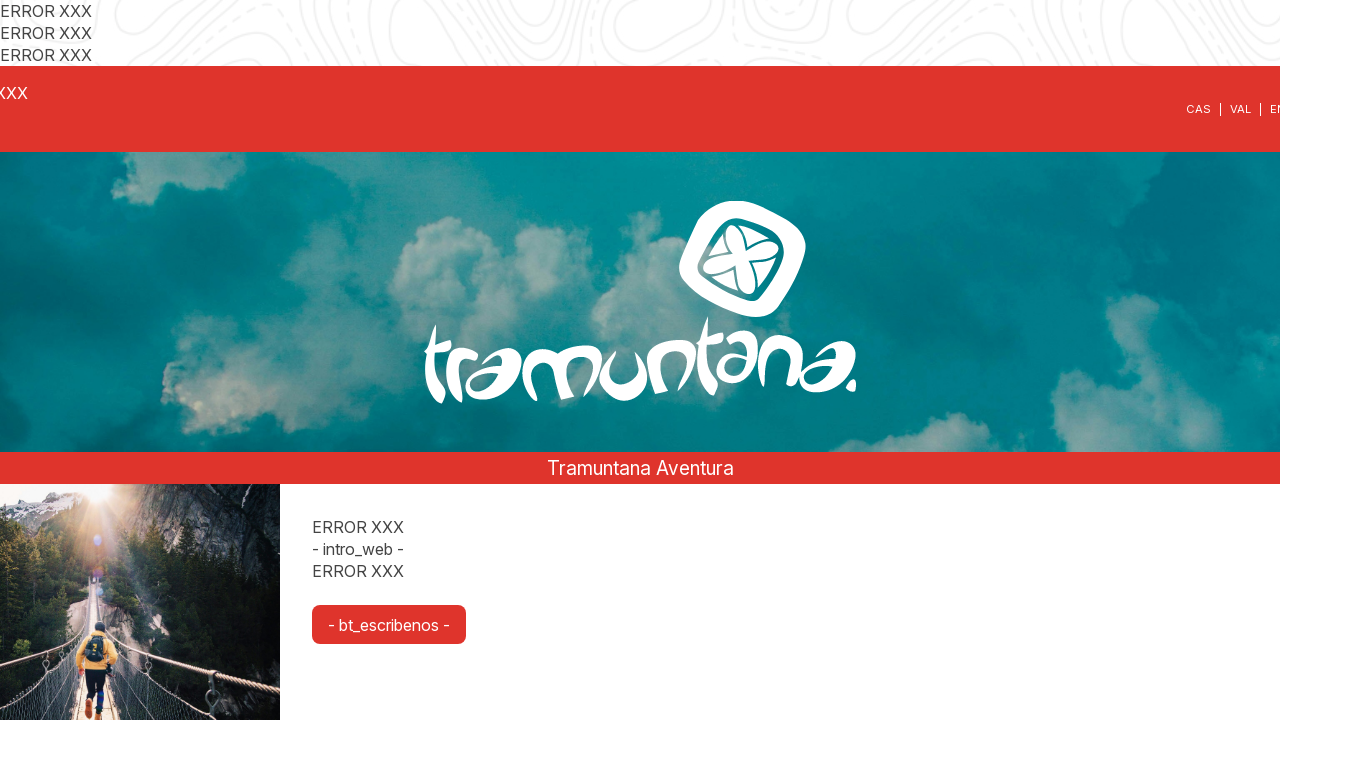

--- FILE ---
content_type: text/html; charset=UTF-8
request_url: https://www.tramuntanaaventura.es/ca/contacte/
body_size: 3139
content:

<!DOCTYPE html>
<html lang="es">
<head>
    <meta charset="UTF-8">
    <meta name="viewport" content="width=device-width, initial-scale=1.0">
    <title>Tramuntana Aventura</title>
    
    <!-- <script src="https://ajax.googleapis.com/ajax/libs/jquery/2.2.4/jquery.min.js"></script> -->
    <script src="https://ajax.googleapis.com/ajax/libs/jquery/3.7.1/jquery.min.js"></script>

    <!-- <base href="https://www.tramuntanaaventura.es/www.tramuntana2025/"> -->
    
    <link rel="stylesheet" href="https://tramuntanaaventura.es/reset.css">
    <link rel="stylesheet" href="https://tramuntanaaventura.es/estilo.css?v=4">
    <link rel="stylesheet" href="https://tramuntanaaventura.es/estilo_calendario.css?v=4">
    <script src="https://tramuntanaaventura.es/scripts.js"></script>
    <script src="https://tramuntanaaventura.es/menu.js"></script>
</head>
<body><p class='error_SQL'>ERROR XXX</p><p class='error_SQL'>ERROR XXX</p><p class='error_SQL'>ERROR XXX</p>    
    <div class="wrapper bg-ppal">
        <div class="contenido">
            <div class='div_col p1'>
                <div class="div__menu"><p class='error_SQL'>ERROR XXX</p><button class="menu-toggle" aria-label="Abrir menú">
            <span></span>
            <span></span>
            <span></span>
        </button><nav class='menu-principal'></nav></div>
                <div class='div__idiomas'><a href='https://tramuntanaaventura.es/es/contacte' >CAS</a>|<a href='https://tramuntanaaventura.es/va/contacte' >VAL</a>|<a href='https://tramuntanaaventura.es/en/contacte' >ENG</a>|<a href='https://tramuntanaaventura.es/fr/contacte' >FRA</a></div>
            </div>
        </div>
    </div>    


    <div class="wrapper">

        <div class="contenido">


        <div class='div__hero w100'><img src='https://tramuntanaaventura.es/img/logo_bco.svg' class='div__hero_logo'></div><div class='div__hero_tit'>Tramuntana Aventura</div><div class='div__info bg-bco'><div class='div_col'><div class='w25 oculto-tel'><img src='https://tramuntanaaventura.es/img/img.jpg' class=''></div><div class='p2 w75'><p class='error_SQL'>ERROR XXX</p> - intro_web -<p class='error_SQL'>ERROR XXX</p><div class='w100 mt2 mb'><a href='https://tramuntanaaventura.es/ca/contacto' class='btn-ppal'> - bt_escribenos -</a></div></div></div><div class='w100'><p class='error_SQL'>ERROR XXX</p><div class='bg-ppal txt-bco p1'><h2> - txt_calendario -</h2></div><div class='div__info bg-bco'><div class='div_col p2'><div class='w100'><div class='cabecera_calendario p1'><div><a href='https://tramuntanaaventura.es/ca/calendario/2025-12-01' class='btn_mes'><svg xmlns="http://www.w3.org/2000/svg" width="24" height="24" fill="#ffffff" class="" viewBox="0 0 16 16"><path fill-rule="evenodd" d="M11.354 1.646a.5.5 0 0 1 0 .708L5.707 8l5.647 5.646a.5.5 0 0 1-.708.708l-6-6a.5.5 0 0 1 0-.708l6-6a.5.5 0 0 1 .708 0"/></svg></a></div><div> 2026</div><div><a href='https://tramuntanaaventura.es/ca/calendario/2026-02-01' class='btn_mes'><svg xmlns="http://www.w3.org/2000/svg" width="24" height="24" fill="#ffffff" class="" viewBox="0 0 16 16"><path fill-rule="evenodd" d="M4.646 1.646a.5.5 0 0 1 .708 0l6 6a.5.5 0 0 1 0 .708l-6 6a.5.5 0 0 1-.708-.708L10.293 8 4.646 2.354a.5.5 0 0 1 0-.708"/></svg></a></div></div><div class='div__calendario_mes mb2 mt'><div class='celda celda_cabecera oculto-tel'></div><div class='celda celda_cabecera oculto-tel'></div><div class='celda celda_cabecera oculto-tel'></div><div class='celda celda_cabecera oculto-tel'></div><div class='celda celda_cabecera oculto-tel'></div><div class='celda celda_cabecera oculto-tel'></div><div class='celda celda_cabecera oculto-tel'></div><div class='celda oculto-tel'></div><div class='celda oculto-tel'></div><div class='celda oculto-tel'></div><div class='celda'>1<p class='error_SQL'>ERROR XXX</p></div><div class='celda'>2<p class='error_SQL'>ERROR XXX</p></div><div class='celda'>3<p class='error_SQL'>ERROR XXX</p></div><div class='celda'>4<p class='error_SQL'>ERROR XXX</p></div><div class='celda'>5<p class='error_SQL'>ERROR XXX</p></div><div class='celda'>6<p class='error_SQL'>ERROR XXX</p></div><div class='celda'>7<p class='error_SQL'>ERROR XXX</p></div><div class='celda'>8<p class='error_SQL'>ERROR XXX</p></div><div class='celda'>9<p class='error_SQL'>ERROR XXX</p></div><div class='celda'>10<p class='error_SQL'>ERROR XXX</p></div><div class='celda'>11<p class='error_SQL'>ERROR XXX</p></div><div class='celda'>12<p class='error_SQL'>ERROR XXX</p></div><div class='celda'>13<p class='error_SQL'>ERROR XXX</p></div><div class='celda'>14<p class='error_SQL'>ERROR XXX</p></div><div class='celda'>15<p class='error_SQL'>ERROR XXX</p></div><div class='celda'>16<p class='error_SQL'>ERROR XXX</p></div><div class='celda'>17<p class='error_SQL'>ERROR XXX</p></div><div class='celda'>18<p class='error_SQL'>ERROR XXX</p></div><div class='celda'>19<p class='error_SQL'>ERROR XXX</p></div><div class='celda'>20<p class='error_SQL'>ERROR XXX</p></div><div class='celda'>21<p class='error_SQL'>ERROR XXX</p></div><div class='celda'>22<p class='error_SQL'>ERROR XXX</p></div><div class='celda'>23<p class='error_SQL'>ERROR XXX</p></div><div class='celda'>24<p class='error_SQL'>ERROR XXX</p></div><div class='celda'>25<p class='error_SQL'>ERROR XXX</p></div><div class='celda'>26<p class='error_SQL'>ERROR XXX</p></div><div class='celda'>27<p class='error_SQL'>ERROR XXX</p></div><div class='celda'>28<p class='error_SQL'>ERROR XXX</p></div><div class='celda'>29<p class='error_SQL'>ERROR XXX</p></div><div class='celda'>30<p class='error_SQL'>ERROR XXX</p></div><div class='celda'>31<p class='error_SQL'>ERROR XXX</p></div><div class='celda oculto-tel'></div><div class='celda oculto-tel'></div></div></div></div></div></div></div>    </div>    


    <div class='wrapper bg-ppal'>
        <div class="contenido">
            <div class="div__siguenos p1"><div class='div-rrss'><a href='https://www.facebook.com/tramuntanaaventura' title='Facebook' alt='Facebook'><svg xmlns='http://www.w3.org/2000/svg' fill='#fff' class='' width='32' height='32' viewBox='0 0 16 16'>
        <path d='M16 8.049c0-4.446-3.582-8.05-8-8.05C3.58 0-.002 3.603-.002 8.05c0 4.017 2.926 7.347 6.75 7.951v-5.625h-2.03V8.05H6.75V6.275c0-2.017 1.195-3.131 3.022-3.131.876 0 1.791.157 1.791.157v1.98h-1.009c-.993 0-1.303.621-1.303 1.258v1.51h2.218l-.354 2.326H9.25V16c3.824-.604 6.75-3.934 6.75-7.951z'/>
        </svg></a><a href='https://www.youtube.com/@TRAMUNTANAAVENTURA' title='Youtube' alt='Youtube'><svg xmlns='http://www.w3.org/2000/svg' fill='#fff' class='' width='32' height='32' viewBox='0 0 16 16'>
        <path d='M8.051 1.999h.089c.822.003 4.987.033 6.11.335a2.01 2.01 0 0 1 1.415 1.42c.101.38.172.883.22 1.402l.01.104.022.26.008.104c.065.914.073 1.77.074 1.957v.075c-.001.194-.01 1.108-.082 2.06l-.008.105-.009.104c-.05.572-.124 1.14-.235 1.558a2.007 2.007 0 0 1-1.415 1.42c-1.16.312-5.569.334-6.18.335h-.142c-.309 0-1.587-.006-2.927-.052l-.17-.006-.087-.004-.171-.007-.171-.007c-1.11-.049-2.167-.128-2.654-.26a2.007 2.007 0 0 1-1.415-1.419c-.111-.417-.185-.986-.235-1.558L.09 9.82l-.008-.104A31.4 31.4 0 0 1 0 7.68v-.123c.002-.215.01-.958.064-1.778l.007-.103.003-.052.008-.104.022-.26.01-.104c.048-.519.119-1.023.22-1.402a2.007 2.007 0 0 1 1.415-1.42c.487-.13 1.544-.21 2.654-.26l.17-.007.172-.006.086-.003.171-.007A99.788 99.788 0 0 1 7.858 2h.193zM6.4 5.209v4.818l4.157-2.408L6.4 5.209z'/>
        </svg></a><a href='https://www.instagram.com/tramuntana_aventura' title='Instagram' alt='Instagram'><svg xmlns='http://www.w3.org/2000/svg' fill='#fff' class='' width='32' height='32' viewBox='0 0 16 16'>
        <path d='M8 0C5.829 0 5.556.01 4.703.048 3.85.088 3.269.222 2.76.42a3.917 3.917 0 0 0-1.417.923A3.927 3.927 0 0 0 .42 2.76C.222 3.268.087 3.85.048 4.7.01 5.555 0 5.827 0 8.001c0 2.172.01 2.444.048 3.297.04.852.174 1.433.372 1.942.205.526.478.972.923 1.417.444.445.89.719 1.416.923.51.198 1.09.333 1.942.372C5.555 15.99 5.827 16 8 16s2.444-.01 3.298-.048c.851-.04 1.434-.174 1.943-.372a3.916 3.916 0 0 0 1.416-.923c.445-.445.718-.891.923-1.417.197-.509.332-1.09.372-1.942C15.99 10.445 16 10.173 16 8s-.01-2.445-.048-3.299c-.04-.851-.175-1.433-.372-1.941a3.926 3.926 0 0 0-.923-1.417A3.911 3.911 0 0 0 13.24.42c-.51-.198-1.092-.333-1.943-.372C10.443.01 10.172 0 7.998 0h.003zm-.717 1.442h.718c2.136 0 2.389.007 3.232.046.78.035 1.204.166 1.486.275.373.145.64.319.92.599.28.28.453.546.598.92.11.281.24.705.275 1.485.039.843.047 1.096.047 3.231s-.008 2.389-.047 3.232c-.035.78-.166 1.203-.275 1.485a2.47 2.47 0 0 1-.599.919c-.28.28-.546.453-.92.598-.28.11-.704.24-1.485.276-.843.038-1.096.047-3.232.047s-2.39-.009-3.233-.047c-.78-.036-1.203-.166-1.485-.276a2.478 2.478 0 0 1-.92-.598 2.48 2.48 0 0 1-.6-.92c-.109-.281-.24-.705-.275-1.485-.038-.843-.046-1.096-.046-3.233 0-2.136.008-2.388.046-3.231.036-.78.166-1.204.276-1.486.145-.373.319-.64.599-.92.28-.28.546-.453.92-.598.282-.11.705-.24 1.485-.276.738-.034 1.024-.044 2.515-.045v.002zm4.988 1.328a.96.96 0 1 0 0 1.92.96.96 0 0 0 0-1.92zm-4.27 1.122a4.109 4.109 0 1 0 0 8.217 4.109 4.109 0 0 0 0-8.217zm0 1.441a2.667 2.667 0 1 1 0 5.334 2.667 2.667 0 0 1 0-5.334z'/>
        </svg></a><h4>@tramuntanaaventura</h4></div></div>
            <div class="div__fotos_ppal"><img src='https://tramuntanaaventura.es/img/img5.jpg'><img src='https://tramuntanaaventura.es/img/img.jpg'><img src='https://tramuntanaaventura.es/img/img2.jpg'><img src='https://tramuntanaaventura.es/img/img3.jpg'><img src='https://tramuntanaaventura.es/img/img4.jpg'></div>
            <div class="div__footer bg-ppal"><div class='div_col'><div class='w50 p2'><img src='https://tramuntanaaventura.es/img/logo_bco.png'></div><div class='w25 p2 txt-mini'><p class='error_SQL'>ERROR XXX</p> - m_contacto -<p class='error_SQL'>ERROR XXX</p>:<br> - txt_empresa_ta - nº TA-11-A<br>616 351 506 / 686 216 102<br><a href='mailto:info@tramuntanaaventura.es' class='link-bco'>info@tramuntanaaventura.es</a><p class='error_SQL'>ERROR XXX</p><br><a href='https://tramuntanaaventura.es/archivos/AvisoLegal_Tramuntana_2025.pdf' class='link-bco'> - txt_aviso_legal -</a><p class='error_SQL'>ERROR XXX</p><br><a href='https://tramuntanaaventura.es/archivos/Politicadecookies_Tramuntana_2025.pdf' class='link-bco'> - txt_cookies -</a><p class='error_SQL'>ERROR XXX</p><br><a href='https://tramuntanaaventura.es/archivos/Condicionesdecompra_Tramuntana_2025.pdf' class='link-bco'> - txt_condiciones_compra -</a><p class='error_SQL'>ERROR XXX</p><br><a href='https://tramuntanaaventura.es/archivos/PoliticadePrivacidad_Tramuntana_2025.pdf' class='link-bco'> - txt_politica_privacidad -</a></div><div class='w25 p2'><img src='https://tramuntanaaventura.es/img/sicted.jpg' width='80px'><br><br><img src='https://tramuntanaaventura.es/img/turismo-activo.png' width='90px'></div></div><div class='txt-mini p2'><br><br>© Tramuntana Aventura 2026</div></div>
        </div>
    </div>


</body>
</html>

--- FILE ---
content_type: text/css
request_url: https://tramuntanaaventura.es/reset.css
body_size: 882
content:
*, *::before, *::after{
    box-sizing: border-box; 
}

*{
    margin: 0; 
    padding: 0; 
}

ul[role='list'], ol[role='list']{
    list-style: none; 
}

html:focus-within{
    scroll-behavior: smooth; 
}

a:not([class]){
    text-decoration-skip-ink: auto; 
}

img, picture, svg, video, canvas{
    max-width: 100%;
    height: auto; 
    vertical-align: middle; 
    font-style: italic; 
    background-repeat: no-repeat; 
    background-size: cover;
}

input, button, textarea, select{
    font: inherit; 
}

@media (prefers-reduced-motion: reduce){
    html:focus-within {
        scroll-behavior: auto;
    }
    *, *::before, *::after {
        animation-duration: 0.01ms !important;
        animation-iteration-count: 1 !important;
        transition-duration: 0.01ms !important;
        scroll-behavior: auto !important;
        transition: none;
    }
}

body, html{
    height: 100%; 
    scroll-behavior: smooth; 
}

--- FILE ---
content_type: text/css
request_url: https://tramuntanaaventura.es/estilo.css?v=4
body_size: 17704
content:
@import url('https://fonts.googleapis.com/css2?family=Inter:ital,opsz,wght@0,14..32,100..900;1,14..32,100..900&display=swap');


:root {
    --color-ppal: #df342c;
    --color-gris: #eee;
    --color-2: #f7962b;
    --color-3: #734200;
    --white: #fff;
    --text: #444;
    --color-verde: #9ACD32;
    --radius: 0.2rem;
}


body{
    font-family: "Inter", serif;
    font-optical-sizing: auto;
    font-weight: 400;
    font-style: normal;
    font-size: 16px;
    line-height: 1.4rem;
    color: #444;
    margin: 0;
    padding: 0;

    /* background-color: #fff; */

    background-image: url(img/bg_lineas.jpg);
    background-repeat: repeat;
    background-position: left top;
}

/* *********************************************************************** */

a{
    text-decoration: none;
    color: var(--text);
}

h2{
    font-size: 2rem;
    line-height: 2.2rem;
}

.link-bco{
    color: #fff;
}

.link-bco:hover{
    color: #fff;
    text-decoration: underline;
}

.p1{
    padding: 1rem;
}

.p12{
    padding: 1rem 2rem;
}

.p2{
    padding: 2rem;
}

.m1{
    margin: 1rem;
}

.m2{
    margin: 2rem;
}

.mt{
    margin-top: 1rem;
}

.mt2{
    margin-top: 2rem;
}

.mt4{
    margin-top: 4rem;
}

.mb{
    margin-bottom: 1rem;
}

.mb02{
    margin-bottom: 0.2rem;
}

.mb2{
    margin-bottom: 2rem;
}

.mb4{
    margin-bottom: 4rem;
}

.mb0{
    margin-bottom: 0;
}

.mr{
    margin-right: 1rem;
}

.ml{
    margin-left: 1rem;
}

.bg-bco{
    background-color: #fff;
}

.bg-gris{
    background-color: #ccc;
}

.bg-ppal{
    background-color: var(--color-ppal);
    color: #fff;
}

.bg-sec{
    background-color: var(--color-2);
    color: #fff;
}

.bg-caja{
    border: 1px solid #999;
    /* border-radius: 0.5rem; */
    padding: 1rem;
}

.img{
    aspect-ratio: 16/9 !important;
    width: 100%;
    object-fit: cover;
}

hr {
    height: 1px;
    border: 0;
    background-color: #ccc;
}

.marca{
    width: 100%;
    padding: 0.5rem;
    background-color: #eee;
}

.txt-bco, .txt-bco a{
    color: var(--white);
}

/* *********************************************************************** */

.aviso_ok{
    padding: 0.5rem 0.8rem;
    background-color: var(--color-verde);
}

.aviso_error{
    padding: 0.5rem 0.8rem;
    background-color: tomato;
}

.aviso_info{
    padding: 0.5rem 0.8rem;
    margin: 0.5rem 0;
    background-color: #eee;
    border-radius: var(--radius);
    font-size: 0.9rem;
}

/* *********************************************************************** */

.wrapper{
    width: 100%;
    margin: 0;
    padding: 0;
    display: flex;
    flex-direction: column;
    flex-wrap: nowrap;
    justify-content: space-between;
    align-items: center;
    align-content: flex-start;
}

.contenido{
    width: 1440px;
}

.div_grid{
    width: 100%;
    display: grid;
    grid-template-columns: repeat(auto-fit, minmax(320px, 1fr));
    text-align: center;
}

.div_col{
    width: 100%;
    display: flex;
    flex-direction: row;
    flex-wrap: nowrap;
    justify-content: space-between;
    align-items: flex-start;
    align-content: flex-start;
    /* gap: 1rem; */
}

.w100{
    width: 100% !important;
}

.w25{
    width: 25%;
}

.w75{
    width: 75%;
}

.w50{
    width: 50%;
}

.w33{
    width: 33.3%;
}

.txt-ppal{
    color: var(--color-ppal);
}

.txt-mini{
    font-size: 0.9rem;
}

.txt-mini-cat{
    font-size: 0.8rem;
    text-transform: uppercase;
    color: var(--color-ppal);
    font-weight: bold;
    /* width: fit-content;
    padding: 0.2rem 0.5rem; */
}

.text-right{
    text-align: right;
}

.text-center{
    text-align: center;
}

/* *********************************************************************** */

.div__hero{
    width: 100%;
    height: 300px !important;
    background-image: url(img/hero_sky.jpg);
    background-position: center;
    background-repeat: no-repeat;
    background-size: cover;
    position: relative;

    /* display: flex;
    justify-content: center;
    align-items: center;     */
}

.div__hero_logo{
    position: absolute;
    top: 50%;
    left: 50%;
    transform: translate(-50%, -50%);
    
    width: 30%;
    height: auto;
}

.div__hero2{
    width: 100%;
    height: 300px !important;
    background-image: url(img/hero_sky.jpg);
    background-position: top;
    background-repeat: no-repeat;
    background-size: cover;
}

/* .div__hero img{
    object-fit: cover;
    width: 100%;
    height: 100%;
} */

/* *********************************************************************** */

.div__menu{
    /* width: 100%; */
    display: flex;
    flex-direction: row;
    flex-wrap: nowrap;
    justify-content: flex-start;
    align-items: center;
    align-content: flex-start;
    gap: 1em;
}

.div__menu a{
    color: #fff;
    text-decoration: none;
    padding: 0.3rem 0.5rem;
}

.div__menu img{
    height: 50px;
}

.menu_activo, .activo{
    background-color: #e55d56;
    padding: 0.3rem 0.5rem;
    border-radius: var(--radius);
    /* opacity: 0.2; */
}



.div__fotos_ppal{
    width: 100%;
    display: flex;
    flex-direction: row;
    flex-wrap: nowrap;
    justify-content: space-between;
    align-items: center;
    align-content: flex-start;
    gap: 0;
}

.div__fotos_ppal img{
    object-fit: cover;
    width: 20%;
    /* aspect-ratio: 1 / 1; */
    aspect-ratio: 16/9;
}

.div__footer .text-mini{
    font-size: 0.8rem;
}

.div__footer a{
 color: inherit;   
}

/* *********************************************************************** */

.div__idiomas{
    /* text-align: right; */
    font-size: 0.7rem;
    padding: 1rem 0;
}

.div__idiomas a{
    color: #fff;
    margin: 0 0.5rem;
    text-decoration: none;
}


/* *********************************************************************** */

.div__siguenos{
    background-color: var(--color-ppal);
    color: #fff;
}

.div-rrss{
    width: 100%;
    display: flex;
    flex-direction: row;
    flex-wrap: nowrap;
    justify-content: center;
    align-items: center;
    align-content: flex-start;
    gap: 1em;
}

.div-rrss a{
    color: #fff;
}


/* *********************************************************************** */

.oculto{
	display: none;
}

/* *********************************************************************** */

.div__actividad{

}

/* .div__actividad img{
    width: 100%;
    object-fit: cover;
} */

/* *********************************************************************** */


/* *********************************************************************** */

/* .div__cards {
    overflow: auto;
    margin-bottom: 2rem;
    padding: 0.5rem;

    width: 100%;
    display: flex;
    flex-direction: row;
    flex-wrap: nowrap;
    justify-content: space-between;
    align-items:  flex-start;
    align-content: flex-start;
    gap: 0.5em;
} */

.div__cards{
    width: 100%;
    display: grid;
    /* grid-template-columns: 1fr 1fr 1fr 1fr; */
    gap: 1rem;
}

.div_cards3{
    grid-template-columns: 1fr 1fr 1fr;
}

.div_cards4{
    grid-template-columns: 1fr 1fr 1fr 1fr;
}

.card {
    display: inline-block;       
    color: #444;
    text-align: left;

    min-width: 18rem;
    text-decoration: none;
    margin-right: 0.5rem;
    margin-bottom: 0.5rem;
    background-color: #eee;
    border-radius: 0.5rem;

    background-color: rgb(255, 255, 255);
    border-radius: 1rem;
    box-shadow: rgba(0, 0, 0, 0.1) 0px 2px 6px;

    display: flex;
    flex-direction: column;
    /* width: 22rem;
    height: 29rem; */

    overflow: hidden;
    cursor: pointer;
    transition: all 0.2s ease-in-out;
}

.txt_fecha_big{
    font-size: 2rem;
}

.card:hover {
    box-shadow: rgba(0, 0, 0, 0.1) 0px 6px 16px;
}

.card__preview {
    height: 12rem;
    width: 100%;
    position: relative;
    overflow: hidden;
}

.card__preview img {
    width: 100%;
    object-fit: cover;
    transition: all 0.4s ease-out;
}

.card:hover .card__preview img {
    transform: scale(1.35);
}

.card__address {
    margin-top: 0.5rem;
}

.card__title{
    font-size: 1.6rem;
    line-height: 1.8rem;
    font-weight: bold;
    text-wrap: balance;
}

.card__title_big{
    font-size: 3rem;
    line-height: 3.2rem;
    text-wrap: balance;
    font-weight: bolder;
    width: 75%;
}

.card__cat {
    background-color: var(--white);
    color: var(--text);
    z-index: 1;
    position: absolute;
    bottom: 1.25rem;
    padding: 0.25rem 0.5rem;
    border-radius: 0.5rem;
    left: 1.25rem;
    font-weight: normal;
    font-size: 0.9rem;
}

.txt_card__cat{
    background-color: var(--color-ppal);
    width: fit-content;
    color: #fff;
    padding: 0.25rem 0.5rem;
    /* border-radius: 0.5rem; */
    font-weight: normal;
    font-size: 0.9rem;
}

.txt_card__cat::before{
    content: " > ";
}

.card__content {
    padding: 1.25rem;
    display: flex;
    flex-direction: column;
    flex-grow: 1;

    color: var(--text);
}

.card__bottom {
    margin-top: 0.5rem;
    font-size: 0.9rem;
    display: flex;
    justify-content: space-between;
    align-items: center;
}

.card__description {
    margin-top: 0.5rem;
    display: -webkit-box;
    overflow: hidden;
    -webkit-box-orient: vertical;
    -webkit-line-clamp: 5;
}

.card__properties{
    display: flex;
    flex-direction: row;
    flex-wrap: nowrap;
    justify-content: flex-start;
    align-items: center;
    align-content: flex-start;
    gap: 0.2rem;
}

.card__properties div{
    width: auto;
    font-size: 0.9rem;
    /* background-color: var(--color-gris); */
    text-decoration: none;
    color: var(--text);
    padding: 0.3rem 0.8rem;
    border-radius: 0.5rem;
    display: flex;
    gap: 0.5rem;

    border: 1px solid #999;
}

.card__properties div a{
    text-decoration: none;
    padding: 0 !important;
    color: var(--text);
}

.card__properties div:hover, .card__properties div a:hover{
    color: #fff;
    background-color: var(--text);
    fill: #fff;
}

.card__buttons {
    display: flex;
    gap: 0.5rem;
}

.card__btn {
    border: none;
    background-color: transparent;
    cursor: pointer;
    transition: all 0.2s ease-in-out;
    display: flex;
    justify-content: center;
    align-items: center;
}

.card__btn svg {
    height: 2rem;
    width: 2rem;
    /* stroke: var(--text); */
    /* stroke-width: 1.5px; */
}

.card__btn--like svg {
    stroke: var(--like);
    fill: var(--like);
}

/* *********************************************************************** */

.formu{
    width: 100%;
}

.formu .div_form{
    width: 100%;
    display: flex;
    flex-direction: column;
    flex-wrap: nowrap;
    justify-content: flex-start;
    align-items: flex-start;
    align-content: flex-start;
    gap: 0.2rem;
}

.formu .div_form label{
    color: #666;
    text-transform: uppercase;
    font-size: 0.8rem;
}

/*.formu input[type='text'], /* input[type='text'],  */
.formu input:not([type='submit']), 
.formu textarea{
    /* background-color: #eee !important; */
    border-radius: 0.5rem;
    padding: 1rem 1rem 0.5rem 1rem;
    border: 1px solid #aaa;
}

.formu .btn-ppal,
.btn-ppal, 
.btn-ppal a{
    background-color: var(--color-ppal);
    color: #fff;
    padding: 0.6rem 1rem;
    border-radius: 0.5rem;
    text-decoration: none;
    border: none;
    cursor: pointer;
    line-height: 1rem;
}

.btn-sec, 
.btn-sec a{
    background-color: var(--color-2);
    color: #fff;
    padding: 0.5rem 1rem;
    border-radius: 0.5rem;
    text-decoration: none;
    border: none;
    cursor: pointer;
    line-height: 1rem;
}

.formu input[type='submit']{
    box-sizing: content-box;
} 

.formu .btn-ppal:hover, .btn-ppal:hover, .btn-ppal a:hover{
    background-color: var(--color-3);
}

.btn-sec:hover, .btn-sec a:hover{
    background-color: var(--color-3);
}

.formu input:focus{
    outline: none !important;
    border: 2px solid var(--color-ppal) !important;
}

.formu textarea:focus {
    outline: none !important;
    border: 2px solid var(--color-ppal) !important;
}

/* --------------- */

.formu .div_form {
    display: block;
    position: relative;
}
   
.formu .div_form input {
    display: block;
}
   
.formu .div_form label {
    font-size: 0.8rem;
    display: block;
    position: absolute;
    width: auto;
    top: -10px;
    left: 20px;
    background-color: #fff;
    padding: 0 0.2rem;
    color: #aaa;
}

.btn_mes{
    display: flex;
    flex-direction: column;
    flex-wrap: nowrap;
    justify-content: center;
    align-items: center;
    align-content: center;
    gap: 1em;
    width: 30px;
    height: 30px;

    background-color: var(--color-ppal);
    color: #fff;
    font-weight: 800;
    border: none;
    border-radius: 10px;
}

.btn_mes:hover{
    background-color: var(--color-2);
    color: #444;
    cursor: pointer;
}

/* *********************************************************************** */

.div__equipo{
    width: 100%;
    display: grid;
    grid-template-columns: 1fr 1fr;
    text-align: left;
    gap: 1rem;
}

.div__equipo_item{
    width: 100%;
    /* padding: 0.4rem;
    display: grid;
    grid-template-columns: 1fr 1fr;
    align-items: center;
    gap: 0.2em; */
    display: flex;
    flex-direction: row;
    flex-wrap: nowrap;
    justify-content: space-between;
    align-items: center;
    align-content: flex-start;
    gap: 0.5em;
}


.div__equipo_item img{
    object-fit: cover;
    width: 100%;
    height: 100%;
    aspect-ratio: 1 / 1;
    border-radius: 50%;
}

.div__equipo_item h3{
    color: var(--color-ppal);
    text-transform: uppercase;
    text-wrap: balance;
}

.div__equipo_item .equipo_cargo{
    font-weight: bold;
    font-size: 0.8rem;
    line-height: 1rem;
    text-wrap: balance;
    color: #666;
}

.div__equipo_item .equipo_desc{
    font-size: 0.8rem;
    line-height: 1rem;
    text-wrap: balance;
}

.equipo-rrss{
    width: 100%;
    display: flex;
    flex-direction: row;
    flex-wrap: nowrap;
    justify-content: flex-start;
    align-items: flex-start;
    align-content: flex-start;
    gap: 0.3em;
    color: #666;
}

.equipo-rrss a{
    font-size: 0.9rem;
}

.icono{
    display: flex;
    flex-direction: row;
    flex-wrap: nowrap;
    justify-content: flex-start;
    align-items: center;
    align-content: flex-start;
    gap: 0.5em;
}


/* ------------------------------------------ */


/* --- Estilos base (Ordenador) --- */
.menu-toggle {
    display: none; /* Escondido en PC */
    flex-direction: column;
    cursor: pointer;
    background: none;
    border: none;
}

.menu-toggle span {
    width: 30px;
    height: 3px;
    background-color: var(--white);
    margin: 4px 0;
}

.menu-principal {
    display: flex;
    gap: 20px;
    align-items: center;
}

/* --- Estilos para Móvil --- */
@media (max-width: 768px) {
    .menu-toggle {
        display: flex; /* Aparece el botón */
    }

    .menu-principal {
        display: none; /* Escondemos los enlaces */
        flex-direction: column;
        width: 100%;
        position: absolute;
        top: 60px; /* Ajusta según el alto de tu header */
        left: 0;
        background-color: var(--color-ppal);
        color: var(--white);
        padding: 20px;
        box-shadow: 0 5px 10px rgba(0,0,0,0.1);

        z-index: 999;
    }

    /* Clase que añadiremos con JS para mostrar el menú */
    .menu-principal.active {
        display: flex;
    }
}



/* ------------------------------------------ */

    .oculto-pc{
        display: none !important;
    }

        .div__hero_tit{
        font-size: 1.2rem;
        background-color: var(--color-ppal);
        color: var(--white);
        text-align: center;
        padding: 0.3rem;
    }

@media (max-width: 768px) {

    .contenido{
        width: 100%;
    }

    .div_grid {
        grid-template-columns: 1fr; /* Fuerza una sola columna */
    }

    .oculto-tel{
        display: none !important;
    }

    .oculto-pc{
        display: block !important;
    }    

    .w25{
        width: 100% !important;
    }

    .w50{
        width: 100% !important;
    }    


    .w75{
        width: 100% !important;
    }    

    .div_col{
        width: 100%;
        flex-direction: column;
    }

    .div__menu, .div__idiomas{
        margin: 0 auto;
    }

    .div__equipo{
        grid-template-columns: 1fr;
    }

    .equipo-rrss a{
        font-size: 0.8rem;
    }

    .div__hero2{
        background-position: left;
    }    

    .col-uno{
        width: 100%;
        display: flex;
        flex-direction: column;
        flex-wrap: nowrap;
        justify-content: center;
        align-items: center;
        align-content: center;
        gap: 1em;
    }

    .div_cards3, .div_cards4{
        grid-template-columns: 1fr;
    }

    .card__title_big{
        font-size: 2rem;
        line-height: 2.2rem;
        width: 100%;
    }



    .div__hero_logo{        
        width: 60%;
    }    

}

--- FILE ---
content_type: text/css
request_url: https://tramuntanaaventura.es/estilo_calendario.css?v=4
body_size: 3608
content:

.div__calendario_lista{
    display: flex;
    flex-direction: column;
    flex-wrap: nowrap;
    justify-content: flex-start;
    align-items: center;
    align-content: flex-start;
    gap: 0.5rem;
}

.calendario_lista_item{
    display: flex;
    flex-direction: row;
    flex-wrap: nowrap;
    justify-content: space-between;
    align-items: center;
    align-content: flex-start;
    gap: 1em;

    background-color: #eee;
    border-radius: 0.5rem;
    padding: 0.5rem 0.8rem;
    font-size: 0.9rem;
}

.calendario_lista_item a{
    text-decoration: none;
    color: #444;
}

.calendario_lista_item:hover,
.calendario_lista_item a:hover{
    background-color: var(--color-ppal);
    color: #fff !important;
    fill: #fff !important;
}


.cabecera_calendario{
    display: flex;
    flex-direction: row;
    flex-wrap: nowrap;
    justify-content: space-between;
    align-items: center;
    align-content: flex-start;
    gap: 1em;
    width: 400px;
}

.cabecera_calendario div{
    font-size: 2rem;
    font-weight: bold;
}

.cabecera_calendario div a{
    font-size: 2rem;
    font-weight: bold;
    background-color: #ccc;
}

/* *********************************************************************** */

.div__calendario_mes{
    width: 100%;
    display: grid;
    grid-template-columns: repeat(7, 1fr);
    list-style: none;
    padding: 0;
}

.div__calendario_mes .celda{
    background-color: #fff;
    text-align: center;
    padding: 0.5rem;

    border-bottom: 1px solid #ddd;
    border-left: 1px solid #ddd;

    display: flex;
    flex-direction: column;
    flex-wrap: nowrap;
    justify-content: flex-start;
    /* align-items: flex-start; */
    align-content: flex-start;
    gap: 0.3rem;
}

.div__calendario_mes .celda:nth-child(7n){
    border-right: 1px solid #ddd;
}


.celda_cabecera{
    background-color: #444 !important;
    border-color: #444 !important;
    color: #fff;
    font-weight: bold;
}

.celda_evento{
    width: 100%;
    padding: 0.4rem 0.4rem;
    background-color: #eee;
    font-size: 0.8rem;
    border-radius: 0.5rem;
    line-height: 1rem;
    text-align: left;

    border: none; /* 1px solid #eee;*/
}

.celda_evento:hover{
    background-color: #ccc;
}


.celda_evento a{
    text-decoration: none;
    color: #444;
    cursor: pointer;
}

.celda_evento_activo, .celda_evento_activo a{
    background-color: var(--color-ppal) !important;
    color: #fff !important;
}


.div_reserva_vacio{
    background-color: #eee;
    height: 100%;
    width: 100%;

    padding: 5rem 1rem;
    color: #999;
    border-radius: 0.5rem;
    
    display: flex;
    flex-direction: column;
    flex-wrap: nowrap;
    justify-content: center;
    align-items: center;
    align-content: center;
    gap: 1em;

}

.btn_mes{
    cursor: pointer;
    background-color: var(--color-ppal) !important;
    color: #fff !important;
}

.btn_mes:hover{
    cursor: pointer;
    background-color: var(--color-2) !important;
    color: #fff !important;
}

/* --- Estilos para Móvil --- */

@media (max-width: 768px) {

    .cabecera_calendario{
        gap: 0.5em;
        width: 100%;
    }

    .cabecera_calendario div{
        font-size: 1.2rem;
    }

    .div__calendario_mes{
        width: 100%;
        grid-template-columns: 1fr;
    }    

    .div__calendario_mes .celda {
        border: 1px solid #ddd;
        margin-bottom: -1px;
        margin-right: -1px;
    }

    .div__calendario_mes .celda:nth-child(7n) {
        border-right: 1px solid #ddd;
    }

}

--- FILE ---
content_type: text/javascript
request_url: https://tramuntanaaventura.es/scripts.js
body_size: 745
content:

function nuevareserva(lang, evento){

    console.log("Nueva reserva / lang: " + lang + " / evento: " + evento );

    $('.celda_link').parent().removeClass("celda_evento_activo");
    $('.celda_link_'+evento).parent().addClass("celda_evento_activo");

    //$("#div_nueva_reserva").load("reserva.php?lang=" + lang + "&evento=" + evento);
    
    //$("#div_nueva_reserva").load("http://localhost/www.tramuntana/www.tramuntana_2025/reserva.php?lang=" + lang + "&evento=" + evento);
    
    $("#div_nueva_reserva").load("/reserva.php?lang=" + lang + "&evento=" + evento);

    //$("#div_nueva_reserva").html("hola");
}



function oculta_mosaico(cat){
    //console.log("mostramos " + cat);
    $('.card').hide();
    $(".cat_" + cat).fadeToggle();
}



$(document).ready(function() {

   //alert('hola');

});

--- FILE ---
content_type: image/svg+xml
request_url: https://tramuntanaaventura.es/img/logo_bco.svg
body_size: 5447
content:
<?xml version="1.0" encoding="UTF-8"?>
<svg id="Capa_1" data-name="Capa 1" xmlns="http://www.w3.org/2000/svg" viewBox="0 0 525.9 246.98">
  <defs>
    <style>
      .cls-1 {
        fill: #fff;
      }
    </style>
  </defs>
  <path class="cls-1" d="M431.65,128.05c-11.93,16.87-32.36,15.42-49.86,9.22-23.97-8.5-49.13-19.92-65.27-39.7-6.57-8.05-7.48-17.25-3.77-26.95,6.17-16.09,13.37-31.34,20.88-46.98,20.17-26.49,52.03-29.7,80.44-14.7,18.37,9.7,46.53,19.83,50.17,43.02,1.14,7.29-1.52,15.24-3.88,22.19-6.66,19.6-16.81,37.07-28.71,53.9ZM407.38,119.45c10.98-12.09,30.62-41.44,30.62-56.53,0-12.24-7.43-22.53-17.96-27.99-10.71-5.55-21.71-9.06-33.21-12.51-17.32-5.2-28.83,9.83-36.67,23.45-5.56,9.66-11.09,18.83-15.81,28.83-2.83,5.98-1.41,12.96,3.91,17.17,16.19,12.78,34.29,22.97,54.12,29.12,4.55,1.41,11.42,2.38,14.99-1.55Z"/>
  <path class="cls-1" d="M524.96,192.23c-4.89,25.05-26.75,43.09-51.7,40.76-10.46-.98-17.02-8.03-16.41-18.88l-3.69,7.83c-.86,1.82-3.91,3.55-5.79,3.91-1.77.34-6.72-1.49-6.35-3.3l4.95-24.19c.92-4.52-.27-9.77-2.95-13.09s-7.2-5.92-11.92-4.96c-21.18,4.33-14.11,40.29-17.47,45.82-1.92,3.16-12.33-23.8-3.78-46.77,3.93-10.55,13.11-16.73,24.3-15.72,7.45.67,14.58,3.61,20.22,8.55,10.61,9.31,6.09,24.38,4.45,36.58,12.27-12.78,24.91-16.21,41.88-16.34,1-3.64,1.22-7.99-.71-11.11-4.71-7.58-19.08,9.75-23.6,9.46,6.87-13.33,32.17-27.81,44.55-14.92,3.93,4.1,5.29,9.8,4.01,16.37ZM474.51,223.27c10.78-2.81,17.91-11.28,22.72-21.03-10.5-3.99-40.09,2.05-34.04,16.15,1.61,3.76,6.1,6.25,11.32,4.89Z"/>
  <path class="cls-1" d="M166.96,242.14c-4.76-11.39-7.03-22.09-9.25-33.81-.88-4.65-4.04-8.63-7.56-10.14-5-2.14-9.45-.75-13.49,2.21-15.8,11.58,3.29,35.97,1.11,42.64-1.77,5.41-23.33-17.33-16.85-43.28,2.14-8.57,7.43-15.44,15.68-17.98,9.01-2.76,18.23-.38,26.2,4.43,9.88-7.92,27.16-10.99,39.58-9.73,9.98,1.01,15.49,9.12,14.07,19.26-2.25,15.99-9.96,31.27-22.42,43.31.52-11.78,19.78-34.56,7.91-45.62-2.65-2.46-6.62-3.23-10.43-3.34-9.17-.26-16.98,5.15-17.92,14.4-1.25,12.28,2.56,23.14,9.38,33.82l-16.01,3.84Z"/>
  <path class="cls-1" d="M51.34,231.12c-6.36-19.85,25.18-31.26,42.39-29.87,1.69-3.32,2.07-8.78-1.05-11.95-5.35-5.42-17.36,9.75-22.77,10.12,5.82-10.84,17.78-17.64,29.57-19.76,10.37-1.87,20.03,6.3,19.27,16.81-2.11,28.98-30.32,50.62-55.88,44.49-5.68-1.36-10.17-5.6-11.53-9.84ZM68.7,231.73c10.23-2.95,17.46-11.33,21.87-20.8-10.63-3.87-39.72,2.02-34.04,16.06,1.83,4.53,6.49,6.38,12.17,4.75Z"/>
  <path class="cls-1" d="M306.82,183.26c-10.26-.35-18.2,5.29-18.92,15.14-.88,12.02,2.82,22.38,9.3,32.89-5.33,1.68-10,2.82-15.9,3.86-4.96-12.74-8.02-25.16-9.77-38.7-2.97-22.95,29.1-28.4,45.63-26.64,8.52.91,14.84,7.84,14.01,16.92-1.56,16.95-9.97,33.17-22.65,45.42,1.29-8.29,5.13-14.5,8.15-21.47,1.93-4.71,3.55-10.06,3.46-14.98-.15-7.79-5.58-12.2-13.31-12.46Z"/>
  <path class="cls-1" d="M256.3,183.66c14.15,12.86,23.94,38.3,4.13,53.69-8.99,6.98-20.4,8.32-30.29,1.94-5.97-3.85-11.43-9.18-14.87-15.58-6.07-11.3,4.58-25.35,11.68-33.72l6.39-7.53c2.14,6.74-6.83,11.62-7.91,24.9-.43,5.29,1.98,10.55,5.28,13.21,4.55,3.67,10.06,3.79,15.51,1.69,7.94-3.05,16.84-10.7,14.67-19.63l-4.6-18.97Z"/>
  <path class="cls-1" d="M378.4,186.1c5.15.8,9.77,2.43,14.55,3.93.93-6.38-.25-14.62-6.43-17.8-4.72-2.42-9.27.22-14.02,3.13-1.66-2.06-3.24-4.8-4.74-7.97,6.35-6.32,14.15-9.73,22.89-9.25,8.06.45,13.55,5.77,14.96,13.56,2.89,15.89-1.2,31.93-12.82,43.26-8.01,7.8-19.73,9.22-29.34,4.14-6.81-3.61-8.54-10.2-6.66-17.45,2.5-9.6,10.55-17.27,21.62-15.56ZM392.71,194.22c-4.89-2.29-9.21-3.7-14.34-3.59-8.07.17-14.74,7.69-12.26,15.65,1.47,4.73,7.12,7.02,11.41,6.94,9.89-.19,13.34-9.46,15.19-19.01Z"/>
  <path class="cls-1" d="M13.15,185.05c-4.49,48.41,23.83,33.74,8.51,61.93-2.35-.51-5.06-1.68-6.46-3.13C.68,228.81-.87,206.1,3.41,186.54l-3.41-3.35c7.99-3.48,7.69-22.93,14.58-32.55.32,8.65-.39,16.21-.95,25.04,6.17-2.42,11.56-4.51,18.23-6.07,2.18,3.24,2.28,9.56-.97,12.19-4.52,3.66-11.14,2.39-17.74,3.26Z"/>
  <path class="cls-1" d="M344.86,196.5c2.83,19.83,17,20.07,11.72,32.3l-3.33,7.71c-.62,1.32-4.89-.38-5.93-1.42-23.49-23.52-11.45-58.31-13.24-59.51l-3-2.01c1.44-1.21,4.44-3.14,4.89-4.44,2.68-9.06,5.35-19.38,9.81-28.59l-.73,25.41c6.42-2.37,12.06-5.29,18.37-5.51,2.04,3.07,1.65,10.52-1.89,12.27-5.31,2.63-11.07,2.13-17.4,2.73-.3,7.14-.25,14.18.73,21.06Z"/>
  <path class="cls-1" d="M49.07,192.63c-16.28,5.11,2.56,43.46-3.28,53.35-19.15-10.47-22.21-38.2-15.54-57.13,5.23-14.82,26.29-10.27,34.92-2.79,2.03,1.76-.75,8.95-3.26,8.57-4.24-.64-8.68-3.31-12.85-2Z"/>
  <path class="cls-1" d="M524.78,231.7c-4.08,2.12-8.67-.72-11.36-3.86.97-3.36,5.74-11.01,9.78-10.51s2.74,10.95,1.57,14.37Z"/>
  <path class="cls-1" d="M395.01,73.28c6.29,9.72,14.14,38.2,1.81,40.29-6.59,1.12-13.44-5.72-14.6-12.08-1.41-7.76-2.22-14.9-3.18-22.68-8.74,5.57-18.2,10.08-28.78,10.65-4.77.26-10.73-2.42-10.46-7.72.75-14.81,26.92-14.8,36.23-17.16-9.23-8.2-12.47-29.26-3.66-34.25,1.34-.76,4.69-.03,6.08,1.03,11.17,8.55,10.71,18.9,13.4,29.95,11.04-6.37,25.71-17.2,37-8.21,3.52,2.8,3.41,7.44.33,10.79-4.48,4.88-10.8,7.2-17.5,7.82l-16.68,1.54Z"/>
  <path class="cls-1" d="M406.45,105.89c.12-11.24-2.37-20.06-7.16-30.16l9.88-1.06c7,.19,12.76-2.51,19.39-5.43-5.12,14-12.13,25.67-22.11,36.65Z"/>
  <path class="cls-1" d="M420.14,46.07c-10.07,1.79-18,5.33-26.44,10.74-1.37-10.26-4.2-19.15-11.4-26.34,11.06-.21,28.55,10.46,37.84,15.61Z"/>
  <path class="cls-1" d="M382.36,109.49c-11.32-3.23-22.44-8.48-32.39-16.73,9.61-1.53,17.21-4.19,26.62-8.57l1.56,10.61c.63,5.09,2.01,9.63,4.21,14.69Z"/>
  <path class="cls-1" d="M370.4,62.39l-24.09,5.23c4.97-9.8,10.88-18.57,17.56-26.82.33,7.87,2.29,14.47,6.53,21.58Z"/>
</svg>

--- FILE ---
content_type: text/javascript
request_url: https://tramuntanaaventura.es/menu.js
body_size: 293
content:
document.addEventListener("DOMContentLoaded", function() {
    const toggle = document.querySelector('.menu-toggle');
    const menu = document.querySelector('.menu-principal');

    toggle.addEventListener('click', function() {
        menu.classList.toggle('active');
        
        // Opcional: animación simple para el botón
        toggle.classList.toggle('is-active');
    });
});